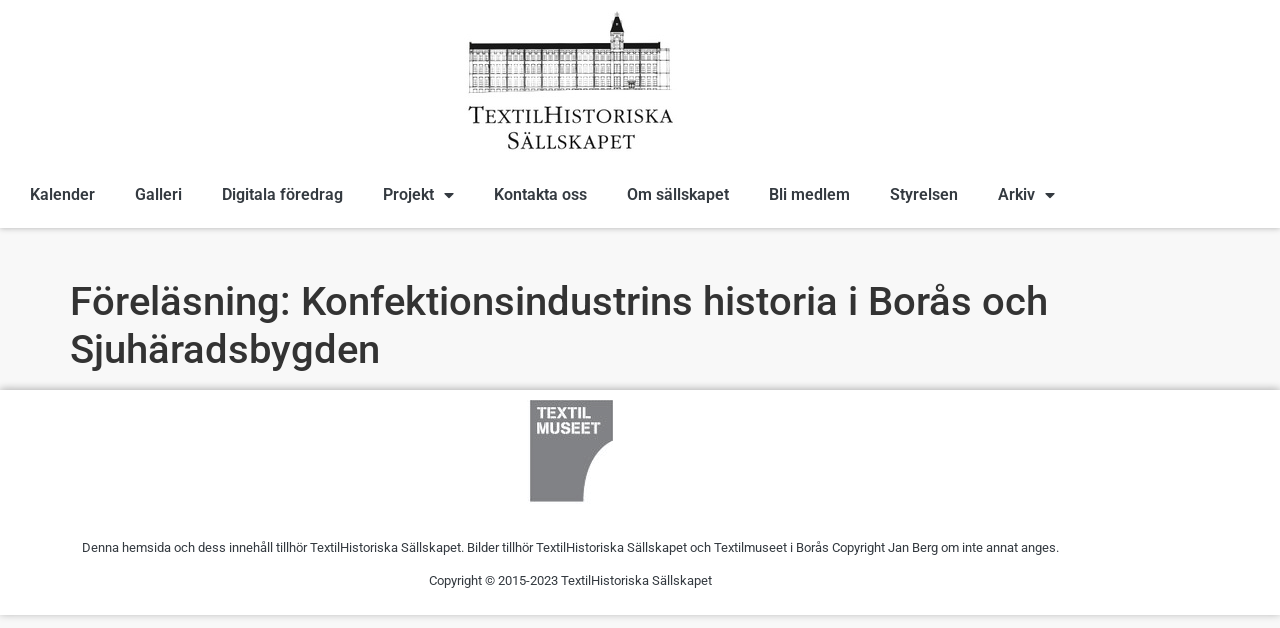

--- FILE ---
content_type: text/html; charset=UTF-8
request_url: https://textilhistoriska.com/galleri/forelasning-konfektionsindustrins-historia-i-boras-och-sjuharadsbygden/
body_size: 10190
content:
<!doctype html>
<html lang="sv-SE">
<head>
	<meta charset="UTF-8">
	<meta name="viewport" content="width=device-width, initial-scale=1">
	<link rel="profile" href="https://gmpg.org/xfn/11">
	<meta name='robots' content='index, follow, max-image-preview:large, max-snippet:-1, max-video-preview:-1' />

	<!-- This site is optimized with the Yoast SEO plugin v26.6 - https://yoast.com/wordpress/plugins/seo/ -->
	<title>Föreläsning: Konfektionsindustrins historia i Borås och Sjuhäradsbygden - TextilHistoriska Sällskapet</title>
	<link rel="canonical" href="https://textilhistoriska.com/galleri/forelasning-konfektionsindustrins-historia-i-boras-och-sjuharadsbygden/" />
	<meta property="og:locale" content="sv_SE" />
	<meta property="og:type" content="article" />
	<meta property="og:title" content="Föreläsning: Konfektionsindustrins historia i Borås och Sjuhäradsbygden - TextilHistoriska Sällskapet" />
	<meta property="og:url" content="https://textilhistoriska.com/galleri/forelasning-konfektionsindustrins-historia-i-boras-och-sjuharadsbygden/" />
	<meta property="og:site_name" content="TextilHistoriska Sällskapet" />
	<meta name="twitter:card" content="summary_large_image" />
	<script type="application/ld+json" class="yoast-schema-graph">{"@context":"https://schema.org","@graph":[{"@type":"WebPage","@id":"https://textilhistoriska.com/galleri/forelasning-konfektionsindustrins-historia-i-boras-och-sjuharadsbygden/","url":"https://textilhistoriska.com/galleri/forelasning-konfektionsindustrins-historia-i-boras-och-sjuharadsbygden/","name":"Föreläsning: Konfektionsindustrins historia i Borås och Sjuhäradsbygden - TextilHistoriska Sällskapet","isPartOf":{"@id":"https://textilhistoriska.com/#website"},"datePublished":"2023-03-17T12:06:01+00:00","breadcrumb":{"@id":"https://textilhistoriska.com/galleri/forelasning-konfektionsindustrins-historia-i-boras-och-sjuharadsbygden/#breadcrumb"},"inLanguage":"sv-SE","potentialAction":[{"@type":"ReadAction","target":["https://textilhistoriska.com/galleri/forelasning-konfektionsindustrins-historia-i-boras-och-sjuharadsbygden/"]}]},{"@type":"BreadcrumbList","@id":"https://textilhistoriska.com/galleri/forelasning-konfektionsindustrins-historia-i-boras-och-sjuharadsbygden/#breadcrumb","itemListElement":[{"@type":"ListItem","position":1,"name":"Hem","item":"https://textilhistoriska.com/"},{"@type":"ListItem","position":2,"name":"Föreläsning: Konfektionsindustrins historia i Borås och Sjuhäradsbygden"}]},{"@type":"WebSite","@id":"https://textilhistoriska.com/#website","url":"https://textilhistoriska.com/","name":"TextilHistoriska Sällskapet","description":"","publisher":{"@id":"https://textilhistoriska.com/#organization"},"potentialAction":[{"@type":"SearchAction","target":{"@type":"EntryPoint","urlTemplate":"https://textilhistoriska.com/?s={search_term_string}"},"query-input":{"@type":"PropertyValueSpecification","valueRequired":true,"valueName":"search_term_string"}}],"inLanguage":"sv-SE"},{"@type":"Organization","@id":"https://textilhistoriska.com/#organization","name":"TextilHistoriska Sällskapet","url":"https://textilhistoriska.com/","logo":{"@type":"ImageObject","inLanguage":"sv-SE","@id":"https://textilhistoriska.com/#/schema/logo/image/","url":"https://textilhistoriska.com/wp-content/uploads/2022/12/textilhistoriska_logo.jpg","contentUrl":"https://textilhistoriska.com/wp-content/uploads/2022/12/textilhistoriska_logo.jpg","width":213,"height":142,"caption":"TextilHistoriska Sällskapet"},"image":{"@id":"https://textilhistoriska.com/#/schema/logo/image/"}}]}</script>
	<!-- / Yoast SEO plugin. -->


<link rel="alternate" type="application/rss+xml" title="TextilHistoriska Sällskapet &raquo; Webbflöde" href="https://textilhistoriska.com/feed/" />
<link rel="alternate" type="application/rss+xml" title="TextilHistoriska Sällskapet &raquo; Kommentarsflöde" href="https://textilhistoriska.com/comments/feed/" />
<link rel="alternate" title="oEmbed (JSON)" type="application/json+oembed" href="https://textilhistoriska.com/wp-json/oembed/1.0/embed?url=https%3A%2F%2Ftextilhistoriska.com%2Fgalleri%2Fforelasning-konfektionsindustrins-historia-i-boras-och-sjuharadsbygden%2F" />
<link rel="alternate" title="oEmbed (XML)" type="text/xml+oembed" href="https://textilhistoriska.com/wp-json/oembed/1.0/embed?url=https%3A%2F%2Ftextilhistoriska.com%2Fgalleri%2Fforelasning-konfektionsindustrins-historia-i-boras-och-sjuharadsbygden%2F&#038;format=xml" />
<style id='wp-img-auto-sizes-contain-inline-css'>
img:is([sizes=auto i],[sizes^="auto," i]){contain-intrinsic-size:3000px 1500px}
/*# sourceURL=wp-img-auto-sizes-contain-inline-css */
</style>
<style id='wp-emoji-styles-inline-css'>

	img.wp-smiley, img.emoji {
		display: inline !important;
		border: none !important;
		box-shadow: none !important;
		height: 1em !important;
		width: 1em !important;
		margin: 0 0.07em !important;
		vertical-align: -0.1em !important;
		background: none !important;
		padding: 0 !important;
	}
/*# sourceURL=wp-emoji-styles-inline-css */
</style>
<link rel='stylesheet' id='wp-block-library-css' href='https://textilhistoriska.com/wp-includes/css/dist/block-library/style.min.css?ver=6.9' media='all' />
<style id='global-styles-inline-css'>
:root{--wp--preset--aspect-ratio--square: 1;--wp--preset--aspect-ratio--4-3: 4/3;--wp--preset--aspect-ratio--3-4: 3/4;--wp--preset--aspect-ratio--3-2: 3/2;--wp--preset--aspect-ratio--2-3: 2/3;--wp--preset--aspect-ratio--16-9: 16/9;--wp--preset--aspect-ratio--9-16: 9/16;--wp--preset--color--black: #000000;--wp--preset--color--cyan-bluish-gray: #abb8c3;--wp--preset--color--white: #ffffff;--wp--preset--color--pale-pink: #f78da7;--wp--preset--color--vivid-red: #cf2e2e;--wp--preset--color--luminous-vivid-orange: #ff6900;--wp--preset--color--luminous-vivid-amber: #fcb900;--wp--preset--color--light-green-cyan: #7bdcb5;--wp--preset--color--vivid-green-cyan: #00d084;--wp--preset--color--pale-cyan-blue: #8ed1fc;--wp--preset--color--vivid-cyan-blue: #0693e3;--wp--preset--color--vivid-purple: #9b51e0;--wp--preset--gradient--vivid-cyan-blue-to-vivid-purple: linear-gradient(135deg,rgb(6,147,227) 0%,rgb(155,81,224) 100%);--wp--preset--gradient--light-green-cyan-to-vivid-green-cyan: linear-gradient(135deg,rgb(122,220,180) 0%,rgb(0,208,130) 100%);--wp--preset--gradient--luminous-vivid-amber-to-luminous-vivid-orange: linear-gradient(135deg,rgb(252,185,0) 0%,rgb(255,105,0) 100%);--wp--preset--gradient--luminous-vivid-orange-to-vivid-red: linear-gradient(135deg,rgb(255,105,0) 0%,rgb(207,46,46) 100%);--wp--preset--gradient--very-light-gray-to-cyan-bluish-gray: linear-gradient(135deg,rgb(238,238,238) 0%,rgb(169,184,195) 100%);--wp--preset--gradient--cool-to-warm-spectrum: linear-gradient(135deg,rgb(74,234,220) 0%,rgb(151,120,209) 20%,rgb(207,42,186) 40%,rgb(238,44,130) 60%,rgb(251,105,98) 80%,rgb(254,248,76) 100%);--wp--preset--gradient--blush-light-purple: linear-gradient(135deg,rgb(255,206,236) 0%,rgb(152,150,240) 100%);--wp--preset--gradient--blush-bordeaux: linear-gradient(135deg,rgb(254,205,165) 0%,rgb(254,45,45) 50%,rgb(107,0,62) 100%);--wp--preset--gradient--luminous-dusk: linear-gradient(135deg,rgb(255,203,112) 0%,rgb(199,81,192) 50%,rgb(65,88,208) 100%);--wp--preset--gradient--pale-ocean: linear-gradient(135deg,rgb(255,245,203) 0%,rgb(182,227,212) 50%,rgb(51,167,181) 100%);--wp--preset--gradient--electric-grass: linear-gradient(135deg,rgb(202,248,128) 0%,rgb(113,206,126) 100%);--wp--preset--gradient--midnight: linear-gradient(135deg,rgb(2,3,129) 0%,rgb(40,116,252) 100%);--wp--preset--font-size--small: 13px;--wp--preset--font-size--medium: 20px;--wp--preset--font-size--large: 36px;--wp--preset--font-size--x-large: 42px;--wp--preset--spacing--20: 0.44rem;--wp--preset--spacing--30: 0.67rem;--wp--preset--spacing--40: 1rem;--wp--preset--spacing--50: 1.5rem;--wp--preset--spacing--60: 2.25rem;--wp--preset--spacing--70: 3.38rem;--wp--preset--spacing--80: 5.06rem;--wp--preset--shadow--natural: 6px 6px 9px rgba(0, 0, 0, 0.2);--wp--preset--shadow--deep: 12px 12px 50px rgba(0, 0, 0, 0.4);--wp--preset--shadow--sharp: 6px 6px 0px rgba(0, 0, 0, 0.2);--wp--preset--shadow--outlined: 6px 6px 0px -3px rgb(255, 255, 255), 6px 6px rgb(0, 0, 0);--wp--preset--shadow--crisp: 6px 6px 0px rgb(0, 0, 0);}:root { --wp--style--global--content-size: 800px;--wp--style--global--wide-size: 1200px; }:where(body) { margin: 0; }.wp-site-blocks > .alignleft { float: left; margin-right: 2em; }.wp-site-blocks > .alignright { float: right; margin-left: 2em; }.wp-site-blocks > .aligncenter { justify-content: center; margin-left: auto; margin-right: auto; }:where(.wp-site-blocks) > * { margin-block-start: 24px; margin-block-end: 0; }:where(.wp-site-blocks) > :first-child { margin-block-start: 0; }:where(.wp-site-blocks) > :last-child { margin-block-end: 0; }:root { --wp--style--block-gap: 24px; }:root :where(.is-layout-flow) > :first-child{margin-block-start: 0;}:root :where(.is-layout-flow) > :last-child{margin-block-end: 0;}:root :where(.is-layout-flow) > *{margin-block-start: 24px;margin-block-end: 0;}:root :where(.is-layout-constrained) > :first-child{margin-block-start: 0;}:root :where(.is-layout-constrained) > :last-child{margin-block-end: 0;}:root :where(.is-layout-constrained) > *{margin-block-start: 24px;margin-block-end: 0;}:root :where(.is-layout-flex){gap: 24px;}:root :where(.is-layout-grid){gap: 24px;}.is-layout-flow > .alignleft{float: left;margin-inline-start: 0;margin-inline-end: 2em;}.is-layout-flow > .alignright{float: right;margin-inline-start: 2em;margin-inline-end: 0;}.is-layout-flow > .aligncenter{margin-left: auto !important;margin-right: auto !important;}.is-layout-constrained > .alignleft{float: left;margin-inline-start: 0;margin-inline-end: 2em;}.is-layout-constrained > .alignright{float: right;margin-inline-start: 2em;margin-inline-end: 0;}.is-layout-constrained > .aligncenter{margin-left: auto !important;margin-right: auto !important;}.is-layout-constrained > :where(:not(.alignleft):not(.alignright):not(.alignfull)){max-width: var(--wp--style--global--content-size);margin-left: auto !important;margin-right: auto !important;}.is-layout-constrained > .alignwide{max-width: var(--wp--style--global--wide-size);}body .is-layout-flex{display: flex;}.is-layout-flex{flex-wrap: wrap;align-items: center;}.is-layout-flex > :is(*, div){margin: 0;}body .is-layout-grid{display: grid;}.is-layout-grid > :is(*, div){margin: 0;}body{padding-top: 0px;padding-right: 0px;padding-bottom: 0px;padding-left: 0px;}a:where(:not(.wp-element-button)){text-decoration: underline;}:root :where(.wp-element-button, .wp-block-button__link){background-color: #32373c;border-width: 0;color: #fff;font-family: inherit;font-size: inherit;font-style: inherit;font-weight: inherit;letter-spacing: inherit;line-height: inherit;padding-top: calc(0.667em + 2px);padding-right: calc(1.333em + 2px);padding-bottom: calc(0.667em + 2px);padding-left: calc(1.333em + 2px);text-decoration: none;text-transform: inherit;}.has-black-color{color: var(--wp--preset--color--black) !important;}.has-cyan-bluish-gray-color{color: var(--wp--preset--color--cyan-bluish-gray) !important;}.has-white-color{color: var(--wp--preset--color--white) !important;}.has-pale-pink-color{color: var(--wp--preset--color--pale-pink) !important;}.has-vivid-red-color{color: var(--wp--preset--color--vivid-red) !important;}.has-luminous-vivid-orange-color{color: var(--wp--preset--color--luminous-vivid-orange) !important;}.has-luminous-vivid-amber-color{color: var(--wp--preset--color--luminous-vivid-amber) !important;}.has-light-green-cyan-color{color: var(--wp--preset--color--light-green-cyan) !important;}.has-vivid-green-cyan-color{color: var(--wp--preset--color--vivid-green-cyan) !important;}.has-pale-cyan-blue-color{color: var(--wp--preset--color--pale-cyan-blue) !important;}.has-vivid-cyan-blue-color{color: var(--wp--preset--color--vivid-cyan-blue) !important;}.has-vivid-purple-color{color: var(--wp--preset--color--vivid-purple) !important;}.has-black-background-color{background-color: var(--wp--preset--color--black) !important;}.has-cyan-bluish-gray-background-color{background-color: var(--wp--preset--color--cyan-bluish-gray) !important;}.has-white-background-color{background-color: var(--wp--preset--color--white) !important;}.has-pale-pink-background-color{background-color: var(--wp--preset--color--pale-pink) !important;}.has-vivid-red-background-color{background-color: var(--wp--preset--color--vivid-red) !important;}.has-luminous-vivid-orange-background-color{background-color: var(--wp--preset--color--luminous-vivid-orange) !important;}.has-luminous-vivid-amber-background-color{background-color: var(--wp--preset--color--luminous-vivid-amber) !important;}.has-light-green-cyan-background-color{background-color: var(--wp--preset--color--light-green-cyan) !important;}.has-vivid-green-cyan-background-color{background-color: var(--wp--preset--color--vivid-green-cyan) !important;}.has-pale-cyan-blue-background-color{background-color: var(--wp--preset--color--pale-cyan-blue) !important;}.has-vivid-cyan-blue-background-color{background-color: var(--wp--preset--color--vivid-cyan-blue) !important;}.has-vivid-purple-background-color{background-color: var(--wp--preset--color--vivid-purple) !important;}.has-black-border-color{border-color: var(--wp--preset--color--black) !important;}.has-cyan-bluish-gray-border-color{border-color: var(--wp--preset--color--cyan-bluish-gray) !important;}.has-white-border-color{border-color: var(--wp--preset--color--white) !important;}.has-pale-pink-border-color{border-color: var(--wp--preset--color--pale-pink) !important;}.has-vivid-red-border-color{border-color: var(--wp--preset--color--vivid-red) !important;}.has-luminous-vivid-orange-border-color{border-color: var(--wp--preset--color--luminous-vivid-orange) !important;}.has-luminous-vivid-amber-border-color{border-color: var(--wp--preset--color--luminous-vivid-amber) !important;}.has-light-green-cyan-border-color{border-color: var(--wp--preset--color--light-green-cyan) !important;}.has-vivid-green-cyan-border-color{border-color: var(--wp--preset--color--vivid-green-cyan) !important;}.has-pale-cyan-blue-border-color{border-color: var(--wp--preset--color--pale-cyan-blue) !important;}.has-vivid-cyan-blue-border-color{border-color: var(--wp--preset--color--vivid-cyan-blue) !important;}.has-vivid-purple-border-color{border-color: var(--wp--preset--color--vivid-purple) !important;}.has-vivid-cyan-blue-to-vivid-purple-gradient-background{background: var(--wp--preset--gradient--vivid-cyan-blue-to-vivid-purple) !important;}.has-light-green-cyan-to-vivid-green-cyan-gradient-background{background: var(--wp--preset--gradient--light-green-cyan-to-vivid-green-cyan) !important;}.has-luminous-vivid-amber-to-luminous-vivid-orange-gradient-background{background: var(--wp--preset--gradient--luminous-vivid-amber-to-luminous-vivid-orange) !important;}.has-luminous-vivid-orange-to-vivid-red-gradient-background{background: var(--wp--preset--gradient--luminous-vivid-orange-to-vivid-red) !important;}.has-very-light-gray-to-cyan-bluish-gray-gradient-background{background: var(--wp--preset--gradient--very-light-gray-to-cyan-bluish-gray) !important;}.has-cool-to-warm-spectrum-gradient-background{background: var(--wp--preset--gradient--cool-to-warm-spectrum) !important;}.has-blush-light-purple-gradient-background{background: var(--wp--preset--gradient--blush-light-purple) !important;}.has-blush-bordeaux-gradient-background{background: var(--wp--preset--gradient--blush-bordeaux) !important;}.has-luminous-dusk-gradient-background{background: var(--wp--preset--gradient--luminous-dusk) !important;}.has-pale-ocean-gradient-background{background: var(--wp--preset--gradient--pale-ocean) !important;}.has-electric-grass-gradient-background{background: var(--wp--preset--gradient--electric-grass) !important;}.has-midnight-gradient-background{background: var(--wp--preset--gradient--midnight) !important;}.has-small-font-size{font-size: var(--wp--preset--font-size--small) !important;}.has-medium-font-size{font-size: var(--wp--preset--font-size--medium) !important;}.has-large-font-size{font-size: var(--wp--preset--font-size--large) !important;}.has-x-large-font-size{font-size: var(--wp--preset--font-size--x-large) !important;}
:root :where(.wp-block-pullquote){font-size: 1.5em;line-height: 1.6;}
/*# sourceURL=global-styles-inline-css */
</style>
<link rel='stylesheet' id='hello-elementor-css' href='https://textilhistoriska.com/wp-content/themes/hello-elementor/assets/css/reset.css?ver=3.4.5' media='all' />
<link rel='stylesheet' id='hello-elementor-theme-style-css' href='https://textilhistoriska.com/wp-content/themes/hello-elementor/assets/css/theme.css?ver=3.4.5' media='all' />
<link rel='stylesheet' id='hello-elementor-header-footer-css' href='https://textilhistoriska.com/wp-content/themes/hello-elementor/assets/css/header-footer.css?ver=3.4.5' media='all' />
<link rel='stylesheet' id='elementor-frontend-css' href='https://textilhistoriska.com/wp-content/plugins/elementor/assets/css/frontend.min.css?ver=3.34.0' media='all' />
<link rel='stylesheet' id='elementor-post-7-css' href='https://textilhistoriska.com/wp-content/uploads/elementor/css/post-7.css?ver=1767351352' media='all' />
<link rel='stylesheet' id='widget-image-css' href='https://textilhistoriska.com/wp-content/plugins/elementor/assets/css/widget-image.min.css?ver=3.34.0' media='all' />
<link rel='stylesheet' id='widget-nav-menu-css' href='https://textilhistoriska.com/wp-content/plugins/elementor-pro/assets/css/widget-nav-menu.min.css?ver=3.34.0' media='all' />
<link rel='stylesheet' id='elementor-icons-css' href='https://textilhistoriska.com/wp-content/plugins/elementor/assets/lib/eicons/css/elementor-icons.min.css?ver=5.45.0' media='all' />
<link rel='stylesheet' id='elementor-post-25-css' href='https://textilhistoriska.com/wp-content/uploads/elementor/css/post-25.css?ver=1767351353' media='all' />
<link rel='stylesheet' id='elementor-post-67-css' href='https://textilhistoriska.com/wp-content/uploads/elementor/css/post-67.css?ver=1767351353' media='all' />
<link rel='stylesheet' id='eael-general-css' href='https://textilhistoriska.com/wp-content/plugins/essential-addons-for-elementor-lite/assets/front-end/css/view/general.min.css?ver=6.5.5' media='all' />
<link rel='stylesheet' id='elementor-gf-local-roboto-css' href='https://textilhistoriska.com/wp-content/uploads/elementor/google-fonts/css/roboto.css?ver=1747987060' media='all' />
<link rel='stylesheet' id='elementor-gf-local-robotoslab-css' href='https://textilhistoriska.com/wp-content/uploads/elementor/google-fonts/css/robotoslab.css?ver=1747987066' media='all' />
<link rel='stylesheet' id='elementor-icons-shared-0-css' href='https://textilhistoriska.com/wp-content/plugins/elementor/assets/lib/font-awesome/css/fontawesome.min.css?ver=5.15.3' media='all' />
<link rel='stylesheet' id='elementor-icons-fa-solid-css' href='https://textilhistoriska.com/wp-content/plugins/elementor/assets/lib/font-awesome/css/solid.min.css?ver=5.15.3' media='all' />
<script src="https://textilhistoriska.com/wp-includes/js/jquery/jquery.min.js?ver=3.7.1" id="jquery-core-js"></script>
<script src="https://textilhistoriska.com/wp-includes/js/jquery/jquery-migrate.min.js?ver=3.4.1" id="jquery-migrate-js"></script>
<link rel="https://api.w.org/" href="https://textilhistoriska.com/wp-json/" /><link rel="alternate" title="JSON" type="application/json" href="https://textilhistoriska.com/wp-json/wp/v2/galleri/1109" /><link rel="EditURI" type="application/rsd+xml" title="RSD" href="https://textilhistoriska.com/xmlrpc.php?rsd" />
<meta name="generator" content="WordPress 6.9" />
<link rel='shortlink' href='https://textilhistoriska.com/?p=1109' />

		<!-- GA Google Analytics @ https://m0n.co/ga -->
		<script async src="https://www.googletagmanager.com/gtag/js?id=G-0CZ2W6NCJ8"></script>
		<script>
			window.dataLayer = window.dataLayer || [];
			function gtag(){dataLayer.push(arguments);}
			gtag('js', new Date());
			gtag('config', 'G-0CZ2W6NCJ8');
		</script>

	<meta name="generator" content="Elementor 3.34.0; features: additional_custom_breakpoints; settings: css_print_method-external, google_font-enabled, font_display-swap">
			<style>
				.e-con.e-parent:nth-of-type(n+4):not(.e-lazyloaded):not(.e-no-lazyload),
				.e-con.e-parent:nth-of-type(n+4):not(.e-lazyloaded):not(.e-no-lazyload) * {
					background-image: none !important;
				}
				@media screen and (max-height: 1024px) {
					.e-con.e-parent:nth-of-type(n+3):not(.e-lazyloaded):not(.e-no-lazyload),
					.e-con.e-parent:nth-of-type(n+3):not(.e-lazyloaded):not(.e-no-lazyload) * {
						background-image: none !important;
					}
				}
				@media screen and (max-height: 640px) {
					.e-con.e-parent:nth-of-type(n+2):not(.e-lazyloaded):not(.e-no-lazyload),
					.e-con.e-parent:nth-of-type(n+2):not(.e-lazyloaded):not(.e-no-lazyload) * {
						background-image: none !important;
					}
				}
			</style>
			<link rel="icon" href="https://textilhistoriska.com/wp-content/uploads/2023/01/cropped-favicon-32x32.png" sizes="32x32" />
<link rel="icon" href="https://textilhistoriska.com/wp-content/uploads/2023/01/cropped-favicon-192x192.png" sizes="192x192" />
<link rel="apple-touch-icon" href="https://textilhistoriska.com/wp-content/uploads/2023/01/cropped-favicon-180x180.png" />
<meta name="msapplication-TileImage" content="https://textilhistoriska.com/wp-content/uploads/2023/01/cropped-favicon-270x270.png" />
</head>
<body class="wp-singular galleri-template-default single single-galleri postid-1109 wp-custom-logo wp-embed-responsive wp-theme-hello-elementor hello-elementor-default elementor-default elementor-kit-7">


<a class="skip-link screen-reader-text" href="#content">Hoppa till innehåll</a>

		<header data-elementor-type="header" data-elementor-id="25" class="elementor elementor-25 elementor-location-header" data-elementor-post-type="elementor_library">
					<section class="elementor-section elementor-top-section elementor-element elementor-element-38c3567 elementor-section-boxed elementor-section-height-default elementor-section-height-default" data-id="38c3567" data-element_type="section">
						<div class="elementor-container elementor-column-gap-default">
					<div class="elementor-column elementor-col-100 elementor-top-column elementor-element elementor-element-395b4db" data-id="395b4db" data-element_type="column">
			<div class="elementor-widget-wrap elementor-element-populated">
						<div class="elementor-element elementor-element-efbfb27 elementor-widget elementor-widget-theme-site-logo elementor-widget-image" data-id="efbfb27" data-element_type="widget" data-widget_type="theme-site-logo.default">
				<div class="elementor-widget-container">
											<a href="https://textilhistoriska.com">
			<img width="213" height="142" src="https://textilhistoriska.com/wp-content/uploads/2022/12/textilhistoriska_logo.jpg" class="attachment-full size-full wp-image-12" alt="" />				</a>
											</div>
				</div>
				<div class="elementor-element elementor-element-3b8b637 elementor-nav-menu--dropdown-tablet elementor-nav-menu__text-align-aside elementor-nav-menu--toggle elementor-nav-menu--burger elementor-widget elementor-widget-nav-menu" data-id="3b8b637" data-element_type="widget" data-settings="{&quot;layout&quot;:&quot;horizontal&quot;,&quot;submenu_icon&quot;:{&quot;value&quot;:&quot;&lt;i class=\&quot;fas fa-caret-down\&quot; aria-hidden=\&quot;true\&quot;&gt;&lt;\/i&gt;&quot;,&quot;library&quot;:&quot;fa-solid&quot;},&quot;toggle&quot;:&quot;burger&quot;}" data-widget_type="nav-menu.default">
				<div class="elementor-widget-container">
								<nav aria-label="Meny" class="elementor-nav-menu--main elementor-nav-menu__container elementor-nav-menu--layout-horizontal e--pointer-underline e--animation-fade">
				<ul id="menu-1-3b8b637" class="elementor-nav-menu"><li class="menu-item menu-item-type-post_type menu-item-object-page menu-item-162"><a href="https://textilhistoriska.com/kalender/" class="elementor-item">Kalender</a></li>
<li class="menu-item menu-item-type-post_type menu-item-object-page menu-item-130"><a href="https://textilhistoriska.com/galleri/" class="elementor-item">Galleri</a></li>
<li class="menu-item menu-item-type-post_type menu-item-object-page menu-item-239"><a href="https://textilhistoriska.com/digitala-foredrag/" class="elementor-item">Digitala föredrag</a></li>
<li class="menu-item menu-item-type-custom menu-item-object-custom menu-item-has-children menu-item-278"><a href="#" class="elementor-item elementor-item-anchor">Projekt</a>
<ul class="sub-menu elementor-nav-menu--dropdown">
	<li class="menu-item menu-item-type-post_type menu-item-object-page menu-item-379"><a href="https://textilhistoriska.com/monsterskatter/" class="elementor-sub-item">Mönsterskatter</a></li>
	<li class="menu-item menu-item-type-post_type menu-item-object-page menu-item-986"><a href="https://textilhistoriska.com/garderob/" class="elementor-sub-item">Garderob</a></li>
</ul>
</li>
<li class="menu-item menu-item-type-post_type menu-item-object-page menu-item-326"><a href="https://textilhistoriska.com/kontakta-oss/" class="elementor-item">Kontakta oss</a></li>
<li class="menu-item menu-item-type-post_type menu-item-object-page menu-item-327"><a href="https://textilhistoriska.com/om-sallskapet/" class="elementor-item">Om sällskapet</a></li>
<li class="menu-item menu-item-type-post_type menu-item-object-page menu-item-325"><a href="https://textilhistoriska.com/bli-medlem/" class="elementor-item">Bli medlem</a></li>
<li class="menu-item menu-item-type-post_type menu-item-object-page menu-item-328"><a href="https://textilhistoriska.com/styrelsen/" class="elementor-item">Styrelsen</a></li>
<li class="menu-item menu-item-type-custom menu-item-object-custom menu-item-has-children menu-item-821"><a href="#" class="elementor-item elementor-item-anchor">Arkiv</a>
<ul class="sub-menu elementor-nav-menu--dropdown">
	<li class="menu-item menu-item-type-post_type menu-item-object-page menu-item-953"><a href="https://textilhistoriska.com/tutanchamons-garderob/" class="elementor-sub-item">Tutanchamons garderob</a></li>
	<li class="menu-item menu-item-type-post_type menu-item-object-page menu-item-952"><a href="https://textilhistoriska.com/siri-derkert-utstallning/" class="elementor-sub-item">Siri Derkert Utställning</a></li>
	<li class="menu-item menu-item-type-post_type menu-item-object-page menu-item-951"><a href="https://textilhistoriska.com/wan-favens-sidenforskare/" class="elementor-sub-item">Wan Favens Sidenforskare</a></li>
	<li class="menu-item menu-item-type-post_type menu-item-object-page menu-item-950"><a href="https://textilhistoriska.com/museimapparna/" class="elementor-sub-item">Museimapparna</a></li>
	<li class="menu-item menu-item-type-post_type menu-item-object-page menu-item-949"><a href="https://textilhistoriska.com/textilpionjarer/" class="elementor-sub-item">Textilpionjärer</a></li>
	<li class="menu-item menu-item-type-post_type menu-item-object-page menu-item-1043"><a href="https://textilhistoriska.com/galleri-2022/" class="elementor-sub-item">Galleri 2022</a></li>
	<li class="menu-item menu-item-type-post_type menu-item-object-page menu-item-1044"><a href="https://textilhistoriska.com/galleri-2021/" class="elementor-sub-item">Galleri 2021</a></li>
	<li class="menu-item menu-item-type-post_type menu-item-object-page menu-item-1045"><a href="https://textilhistoriska.com/galleri-2020/" class="elementor-sub-item">Galleri 2020</a></li>
	<li class="menu-item menu-item-type-post_type menu-item-object-page menu-item-1046"><a href="https://textilhistoriska.com/galleri-2019/" class="elementor-sub-item">Galleri 2019</a></li>
	<li class="menu-item menu-item-type-post_type menu-item-object-page menu-item-1047"><a href="https://textilhistoriska.com/galleri-2018/" class="elementor-sub-item">Galleri 2018</a></li>
	<li class="menu-item menu-item-type-post_type menu-item-object-page menu-item-1048"><a href="https://textilhistoriska.com/galleri-2017/" class="elementor-sub-item">Galleri 2017</a></li>
	<li class="menu-item menu-item-type-post_type menu-item-object-page menu-item-1000"><a href="https://textilhistoriska.com/galleri-2016/" class="elementor-sub-item">Galleri 2016</a></li>
</ul>
</li>
</ul>			</nav>
					<div class="elementor-menu-toggle" role="button" tabindex="0" aria-label="Slå på/av meny" aria-expanded="false">
			<i aria-hidden="true" role="presentation" class="elementor-menu-toggle__icon--open eicon-menu-bar"></i><i aria-hidden="true" role="presentation" class="elementor-menu-toggle__icon--close eicon-close"></i>		</div>
					<nav class="elementor-nav-menu--dropdown elementor-nav-menu__container" aria-hidden="true">
				<ul id="menu-2-3b8b637" class="elementor-nav-menu"><li class="menu-item menu-item-type-post_type menu-item-object-page menu-item-162"><a href="https://textilhistoriska.com/kalender/" class="elementor-item" tabindex="-1">Kalender</a></li>
<li class="menu-item menu-item-type-post_type menu-item-object-page menu-item-130"><a href="https://textilhistoriska.com/galleri/" class="elementor-item" tabindex="-1">Galleri</a></li>
<li class="menu-item menu-item-type-post_type menu-item-object-page menu-item-239"><a href="https://textilhistoriska.com/digitala-foredrag/" class="elementor-item" tabindex="-1">Digitala föredrag</a></li>
<li class="menu-item menu-item-type-custom menu-item-object-custom menu-item-has-children menu-item-278"><a href="#" class="elementor-item elementor-item-anchor" tabindex="-1">Projekt</a>
<ul class="sub-menu elementor-nav-menu--dropdown">
	<li class="menu-item menu-item-type-post_type menu-item-object-page menu-item-379"><a href="https://textilhistoriska.com/monsterskatter/" class="elementor-sub-item" tabindex="-1">Mönsterskatter</a></li>
	<li class="menu-item menu-item-type-post_type menu-item-object-page menu-item-986"><a href="https://textilhistoriska.com/garderob/" class="elementor-sub-item" tabindex="-1">Garderob</a></li>
</ul>
</li>
<li class="menu-item menu-item-type-post_type menu-item-object-page menu-item-326"><a href="https://textilhistoriska.com/kontakta-oss/" class="elementor-item" tabindex="-1">Kontakta oss</a></li>
<li class="menu-item menu-item-type-post_type menu-item-object-page menu-item-327"><a href="https://textilhistoriska.com/om-sallskapet/" class="elementor-item" tabindex="-1">Om sällskapet</a></li>
<li class="menu-item menu-item-type-post_type menu-item-object-page menu-item-325"><a href="https://textilhistoriska.com/bli-medlem/" class="elementor-item" tabindex="-1">Bli medlem</a></li>
<li class="menu-item menu-item-type-post_type menu-item-object-page menu-item-328"><a href="https://textilhistoriska.com/styrelsen/" class="elementor-item" tabindex="-1">Styrelsen</a></li>
<li class="menu-item menu-item-type-custom menu-item-object-custom menu-item-has-children menu-item-821"><a href="#" class="elementor-item elementor-item-anchor" tabindex="-1">Arkiv</a>
<ul class="sub-menu elementor-nav-menu--dropdown">
	<li class="menu-item menu-item-type-post_type menu-item-object-page menu-item-953"><a href="https://textilhistoriska.com/tutanchamons-garderob/" class="elementor-sub-item" tabindex="-1">Tutanchamons garderob</a></li>
	<li class="menu-item menu-item-type-post_type menu-item-object-page menu-item-952"><a href="https://textilhistoriska.com/siri-derkert-utstallning/" class="elementor-sub-item" tabindex="-1">Siri Derkert Utställning</a></li>
	<li class="menu-item menu-item-type-post_type menu-item-object-page menu-item-951"><a href="https://textilhistoriska.com/wan-favens-sidenforskare/" class="elementor-sub-item" tabindex="-1">Wan Favens Sidenforskare</a></li>
	<li class="menu-item menu-item-type-post_type menu-item-object-page menu-item-950"><a href="https://textilhistoriska.com/museimapparna/" class="elementor-sub-item" tabindex="-1">Museimapparna</a></li>
	<li class="menu-item menu-item-type-post_type menu-item-object-page menu-item-949"><a href="https://textilhistoriska.com/textilpionjarer/" class="elementor-sub-item" tabindex="-1">Textilpionjärer</a></li>
	<li class="menu-item menu-item-type-post_type menu-item-object-page menu-item-1043"><a href="https://textilhistoriska.com/galleri-2022/" class="elementor-sub-item" tabindex="-1">Galleri 2022</a></li>
	<li class="menu-item menu-item-type-post_type menu-item-object-page menu-item-1044"><a href="https://textilhistoriska.com/galleri-2021/" class="elementor-sub-item" tabindex="-1">Galleri 2021</a></li>
	<li class="menu-item menu-item-type-post_type menu-item-object-page menu-item-1045"><a href="https://textilhistoriska.com/galleri-2020/" class="elementor-sub-item" tabindex="-1">Galleri 2020</a></li>
	<li class="menu-item menu-item-type-post_type menu-item-object-page menu-item-1046"><a href="https://textilhistoriska.com/galleri-2019/" class="elementor-sub-item" tabindex="-1">Galleri 2019</a></li>
	<li class="menu-item menu-item-type-post_type menu-item-object-page menu-item-1047"><a href="https://textilhistoriska.com/galleri-2018/" class="elementor-sub-item" tabindex="-1">Galleri 2018</a></li>
	<li class="menu-item menu-item-type-post_type menu-item-object-page menu-item-1048"><a href="https://textilhistoriska.com/galleri-2017/" class="elementor-sub-item" tabindex="-1">Galleri 2017</a></li>
	<li class="menu-item menu-item-type-post_type menu-item-object-page menu-item-1000"><a href="https://textilhistoriska.com/galleri-2016/" class="elementor-sub-item" tabindex="-1">Galleri 2016</a></li>
</ul>
</li>
</ul>			</nav>
						</div>
				</div>
					</div>
		</div>
					</div>
		</section>
				</header>
		
<main id="content" class="site-main post-1109 galleri type-galleri status-publish hentry">

			<div class="page-header">
			<h1 class="entry-title">Föreläsning: Konfektionsindustrins historia i Borås och Sjuhäradsbygden</h1>		</div>
	
	<div class="page-content">
		
		
			</div>

	
</main>

			<footer data-elementor-type="footer" data-elementor-id="67" class="elementor elementor-67 elementor-location-footer" data-elementor-post-type="elementor_library">
					<section class="elementor-section elementor-top-section elementor-element elementor-element-67e429c elementor-section-boxed elementor-section-height-default elementor-section-height-default" data-id="67e429c" data-element_type="section">
						<div class="elementor-container elementor-column-gap-default">
					<div class="elementor-column elementor-col-100 elementor-top-column elementor-element elementor-element-e90467d" data-id="e90467d" data-element_type="column">
			<div class="elementor-widget-wrap elementor-element-populated">
						<div class="elementor-element elementor-element-770b582 elementor-widget elementor-widget-image" data-id="770b582" data-element_type="widget" data-widget_type="image.default">
				<div class="elementor-widget-container">
															<img width="86" height="118" src="https://textilhistoriska.com/wp-content/uploads/2023/01/tm_logo_gra.png" class="attachment-large size-large wp-image-69" alt="" />															</div>
				</div>
				<div class="elementor-element elementor-element-fdd2ea9 elementor-widget elementor-widget-text-editor" data-id="fdd2ea9" data-element_type="widget" data-widget_type="text-editor.default">
				<div class="elementor-widget-container">
									<div class="col-12 text-center"><p>Denna hemsida och dess innehåll tillhör TextilHistoriska Sällskapet. Bilder tillhör TextilHistoriska Sällskapet och Textilmuseet i Borås Copyright Jan Berg om inte annat anges.</p><p class="m-0">Copyright © 2015-2023 TextilHistoriska Sällskapet</p></div>								</div>
				</div>
					</div>
		</div>
					</div>
		</section>
				</footer>
		
<script type="speculationrules">
{"prefetch":[{"source":"document","where":{"and":[{"href_matches":"/*"},{"not":{"href_matches":["/wp-*.php","/wp-admin/*","/wp-content/uploads/*","/wp-content/*","/wp-content/plugins/*","/wp-content/themes/hello-elementor/*","/*\\?(.+)"]}},{"not":{"selector_matches":"a[rel~=\"nofollow\"]"}},{"not":{"selector_matches":".no-prefetch, .no-prefetch a"}}]},"eagerness":"conservative"}]}
</script>
			<script>
				const lazyloadRunObserver = () => {
					const lazyloadBackgrounds = document.querySelectorAll( `.e-con.e-parent:not(.e-lazyloaded)` );
					const lazyloadBackgroundObserver = new IntersectionObserver( ( entries ) => {
						entries.forEach( ( entry ) => {
							if ( entry.isIntersecting ) {
								let lazyloadBackground = entry.target;
								if( lazyloadBackground ) {
									lazyloadBackground.classList.add( 'e-lazyloaded' );
								}
								lazyloadBackgroundObserver.unobserve( entry.target );
							}
						});
					}, { rootMargin: '200px 0px 200px 0px' } );
					lazyloadBackgrounds.forEach( ( lazyloadBackground ) => {
						lazyloadBackgroundObserver.observe( lazyloadBackground );
					} );
				};
				const events = [
					'DOMContentLoaded',
					'elementor/lazyload/observe',
				];
				events.forEach( ( event ) => {
					document.addEventListener( event, lazyloadRunObserver );
				} );
			</script>
			<script src="https://textilhistoriska.com/wp-content/themes/hello-elementor/assets/js/hello-frontend.js?ver=3.4.5" id="hello-theme-frontend-js"></script>
<script src="https://textilhistoriska.com/wp-content/plugins/elementor/assets/js/webpack.runtime.min.js?ver=3.34.0" id="elementor-webpack-runtime-js"></script>
<script src="https://textilhistoriska.com/wp-content/plugins/elementor/assets/js/frontend-modules.min.js?ver=3.34.0" id="elementor-frontend-modules-js"></script>
<script src="https://textilhistoriska.com/wp-includes/js/jquery/ui/core.min.js?ver=1.13.3" id="jquery-ui-core-js"></script>
<script id="elementor-frontend-js-extra">
var EAELImageMaskingConfig = {"svg_dir_url":"https://textilhistoriska.com/wp-content/plugins/essential-addons-for-elementor-lite/assets/front-end/img/image-masking/svg-shapes/"};
//# sourceURL=elementor-frontend-js-extra
</script>
<script id="elementor-frontend-js-before">
var elementorFrontendConfig = {"environmentMode":{"edit":false,"wpPreview":false,"isScriptDebug":false},"i18n":{"shareOnFacebook":"Dela p\u00e5 Facebook","shareOnTwitter":"Dela p\u00e5 Twitter","pinIt":"F\u00e4st det","download":"Ladda ner","downloadImage":"Ladda ner bild","fullscreen":"Helsk\u00e4rm","zoom":"Zoom","share":"Dela","playVideo":"Spela videoklipp","previous":"F\u00f6reg\u00e5ende","next":"N\u00e4sta","close":"St\u00e4ng","a11yCarouselPrevSlideMessage":"F\u00f6reg\u00e5ende bild","a11yCarouselNextSlideMessage":"N\u00e4sta bild","a11yCarouselFirstSlideMessage":"Detta \u00e4r f\u00f6rsta bilden","a11yCarouselLastSlideMessage":"Detta \u00e4r sista bilden","a11yCarouselPaginationBulletMessage":"G\u00e5 till bild"},"is_rtl":false,"breakpoints":{"xs":0,"sm":480,"md":768,"lg":1025,"xl":1440,"xxl":1600},"responsive":{"breakpoints":{"mobile":{"label":"Mobilt portr\u00e4ttl\u00e4ge","value":767,"default_value":767,"direction":"max","is_enabled":true},"mobile_extra":{"label":"Mobil liggande","value":880,"default_value":880,"direction":"max","is_enabled":false},"tablet":{"label":"St\u00e5ende p\u00e5 l\u00e4splatta","value":1024,"default_value":1024,"direction":"max","is_enabled":true},"tablet_extra":{"label":"Liggande p\u00e5 l\u00e4splatta","value":1200,"default_value":1200,"direction":"max","is_enabled":false},"laptop":{"label":"B\u00e4rbar dator","value":1366,"default_value":1366,"direction":"max","is_enabled":false},"widescreen":{"label":"Widescreen","value":2400,"default_value":2400,"direction":"min","is_enabled":false}},"hasCustomBreakpoints":false},"version":"3.34.0","is_static":false,"experimentalFeatures":{"additional_custom_breakpoints":true,"theme_builder_v2":true,"hello-theme-header-footer":true,"home_screen":true,"global_classes_should_enforce_capabilities":true,"e_variables":true,"cloud-library":true,"e_opt_in_v4_page":true,"e_interactions":true,"import-export-customization":true,"e_pro_variables":true},"urls":{"assets":"https:\/\/textilhistoriska.com\/wp-content\/plugins\/elementor\/assets\/","ajaxurl":"https:\/\/textilhistoriska.com\/wp-admin\/admin-ajax.php","uploadUrl":"https:\/\/textilhistoriska.com\/wp-content\/uploads"},"nonces":{"floatingButtonsClickTracking":"3171cd703b"},"swiperClass":"swiper","settings":{"page":[],"editorPreferences":[]},"kit":{"body_background_background":"classic","active_breakpoints":["viewport_mobile","viewport_tablet"],"global_image_lightbox":"yes","lightbox_enable_counter":"yes","lightbox_enable_fullscreen":"yes","lightbox_enable_zoom":"yes","lightbox_enable_share":"yes","lightbox_title_src":"title","lightbox_description_src":"description","hello_header_logo_type":"logo","hello_header_menu_layout":"horizontal"},"post":{"id":1109,"title":"F%C3%B6rel%C3%A4sning%3A%20Konfektionsindustrins%20historia%20i%20Bor%C3%A5s%20och%20Sjuh%C3%A4radsbygden%20-%20TextilHistoriska%20S%C3%A4llskapet","excerpt":"","featuredImage":false}};
//# sourceURL=elementor-frontend-js-before
</script>
<script src="https://textilhistoriska.com/wp-content/plugins/elementor/assets/js/frontend.min.js?ver=3.34.0" id="elementor-frontend-js"></script>
<script src="https://textilhistoriska.com/wp-content/plugins/elementor-pro/assets/lib/smartmenus/jquery.smartmenus.min.js?ver=1.2.1" id="smartmenus-js"></script>
<script id="eael-general-js-extra">
var localize = {"ajaxurl":"https://textilhistoriska.com/wp-admin/admin-ajax.php","nonce":"5ef3d8862b","i18n":{"added":"Added ","compare":"Compare","loading":"Loading..."},"eael_translate_text":{"required_text":"is a required field","invalid_text":"Invalid","billing_text":"Billing","shipping_text":"Shipping","fg_mfp_counter_text":"of"},"page_permalink":"https://textilhistoriska.com/galleri/forelasning-konfektionsindustrins-historia-i-boras-och-sjuharadsbygden/","cart_redirectition":"","cart_page_url":"","el_breakpoints":{"mobile":{"label":"Mobilt portr\u00e4ttl\u00e4ge","value":767,"default_value":767,"direction":"max","is_enabled":true},"mobile_extra":{"label":"Mobil liggande","value":880,"default_value":880,"direction":"max","is_enabled":false},"tablet":{"label":"St\u00e5ende p\u00e5 l\u00e4splatta","value":1024,"default_value":1024,"direction":"max","is_enabled":true},"tablet_extra":{"label":"Liggande p\u00e5 l\u00e4splatta","value":1200,"default_value":1200,"direction":"max","is_enabled":false},"laptop":{"label":"B\u00e4rbar dator","value":1366,"default_value":1366,"direction":"max","is_enabled":false},"widescreen":{"label":"Widescreen","value":2400,"default_value":2400,"direction":"min","is_enabled":false}}};
//# sourceURL=eael-general-js-extra
</script>
<script src="https://textilhistoriska.com/wp-content/plugins/essential-addons-for-elementor-lite/assets/front-end/js/view/general.min.js?ver=6.5.5" id="eael-general-js"></script>
<script src="https://textilhistoriska.com/wp-content/plugins/elementor-pro/assets/js/webpack-pro.runtime.min.js?ver=3.34.0" id="elementor-pro-webpack-runtime-js"></script>
<script src="https://textilhistoriska.com/wp-includes/js/dist/hooks.min.js?ver=dd5603f07f9220ed27f1" id="wp-hooks-js"></script>
<script src="https://textilhistoriska.com/wp-includes/js/dist/i18n.min.js?ver=c26c3dc7bed366793375" id="wp-i18n-js"></script>
<script id="wp-i18n-js-after">
wp.i18n.setLocaleData( { 'text direction\u0004ltr': [ 'ltr' ] } );
//# sourceURL=wp-i18n-js-after
</script>
<script id="elementor-pro-frontend-js-before">
var ElementorProFrontendConfig = {"ajaxurl":"https:\/\/textilhistoriska.com\/wp-admin\/admin-ajax.php","nonce":"9d6e387872","urls":{"assets":"https:\/\/textilhistoriska.com\/wp-content\/plugins\/elementor-pro\/assets\/","rest":"https:\/\/textilhistoriska.com\/wp-json\/"},"settings":{"lazy_load_background_images":true},"popup":{"hasPopUps":true},"shareButtonsNetworks":{"facebook":{"title":"Facebook","has_counter":true},"twitter":{"title":"Twitter"},"linkedin":{"title":"LinkedIn","has_counter":true},"pinterest":{"title":"Pinterest","has_counter":true},"reddit":{"title":"Reddit","has_counter":true},"vk":{"title":"VK","has_counter":true},"odnoklassniki":{"title":"OK","has_counter":true},"tumblr":{"title":"Tumblr"},"digg":{"title":"Digg"},"skype":{"title":"Skype"},"stumbleupon":{"title":"StumbleUpon","has_counter":true},"mix":{"title":"Mix"},"telegram":{"title":"Telegram"},"pocket":{"title":"Pocket","has_counter":true},"xing":{"title":"XING","has_counter":true},"whatsapp":{"title":"WhatsApp"},"email":{"title":"Email"},"print":{"title":"Print"},"x-twitter":{"title":"X"},"threads":{"title":"Threads"}},"facebook_sdk":{"lang":"sv_SE","app_id":""},"lottie":{"defaultAnimationUrl":"https:\/\/textilhistoriska.com\/wp-content\/plugins\/elementor-pro\/modules\/lottie\/assets\/animations\/default.json"}};
//# sourceURL=elementor-pro-frontend-js-before
</script>
<script src="https://textilhistoriska.com/wp-content/plugins/elementor-pro/assets/js/frontend.min.js?ver=3.34.0" id="elementor-pro-frontend-js"></script>
<script src="https://textilhistoriska.com/wp-content/plugins/elementor-pro/assets/js/elements-handlers.min.js?ver=3.34.0" id="pro-elements-handlers-js"></script>
<script id="wp-emoji-settings" type="application/json">
{"baseUrl":"https://s.w.org/images/core/emoji/17.0.2/72x72/","ext":".png","svgUrl":"https://s.w.org/images/core/emoji/17.0.2/svg/","svgExt":".svg","source":{"concatemoji":"https://textilhistoriska.com/wp-includes/js/wp-emoji-release.min.js?ver=6.9"}}
</script>
<script type="module">
/*! This file is auto-generated */
const a=JSON.parse(document.getElementById("wp-emoji-settings").textContent),o=(window._wpemojiSettings=a,"wpEmojiSettingsSupports"),s=["flag","emoji"];function i(e){try{var t={supportTests:e,timestamp:(new Date).valueOf()};sessionStorage.setItem(o,JSON.stringify(t))}catch(e){}}function c(e,t,n){e.clearRect(0,0,e.canvas.width,e.canvas.height),e.fillText(t,0,0);t=new Uint32Array(e.getImageData(0,0,e.canvas.width,e.canvas.height).data);e.clearRect(0,0,e.canvas.width,e.canvas.height),e.fillText(n,0,0);const a=new Uint32Array(e.getImageData(0,0,e.canvas.width,e.canvas.height).data);return t.every((e,t)=>e===a[t])}function p(e,t){e.clearRect(0,0,e.canvas.width,e.canvas.height),e.fillText(t,0,0);var n=e.getImageData(16,16,1,1);for(let e=0;e<n.data.length;e++)if(0!==n.data[e])return!1;return!0}function u(e,t,n,a){switch(t){case"flag":return n(e,"\ud83c\udff3\ufe0f\u200d\u26a7\ufe0f","\ud83c\udff3\ufe0f\u200b\u26a7\ufe0f")?!1:!n(e,"\ud83c\udde8\ud83c\uddf6","\ud83c\udde8\u200b\ud83c\uddf6")&&!n(e,"\ud83c\udff4\udb40\udc67\udb40\udc62\udb40\udc65\udb40\udc6e\udb40\udc67\udb40\udc7f","\ud83c\udff4\u200b\udb40\udc67\u200b\udb40\udc62\u200b\udb40\udc65\u200b\udb40\udc6e\u200b\udb40\udc67\u200b\udb40\udc7f");case"emoji":return!a(e,"\ud83e\u1fac8")}return!1}function f(e,t,n,a){let r;const o=(r="undefined"!=typeof WorkerGlobalScope&&self instanceof WorkerGlobalScope?new OffscreenCanvas(300,150):document.createElement("canvas")).getContext("2d",{willReadFrequently:!0}),s=(o.textBaseline="top",o.font="600 32px Arial",{});return e.forEach(e=>{s[e]=t(o,e,n,a)}),s}function r(e){var t=document.createElement("script");t.src=e,t.defer=!0,document.head.appendChild(t)}a.supports={everything:!0,everythingExceptFlag:!0},new Promise(t=>{let n=function(){try{var e=JSON.parse(sessionStorage.getItem(o));if("object"==typeof e&&"number"==typeof e.timestamp&&(new Date).valueOf()<e.timestamp+604800&&"object"==typeof e.supportTests)return e.supportTests}catch(e){}return null}();if(!n){if("undefined"!=typeof Worker&&"undefined"!=typeof OffscreenCanvas&&"undefined"!=typeof URL&&URL.createObjectURL&&"undefined"!=typeof Blob)try{var e="postMessage("+f.toString()+"("+[JSON.stringify(s),u.toString(),c.toString(),p.toString()].join(",")+"));",a=new Blob([e],{type:"text/javascript"});const r=new Worker(URL.createObjectURL(a),{name:"wpTestEmojiSupports"});return void(r.onmessage=e=>{i(n=e.data),r.terminate(),t(n)})}catch(e){}i(n=f(s,u,c,p))}t(n)}).then(e=>{for(const n in e)a.supports[n]=e[n],a.supports.everything=a.supports.everything&&a.supports[n],"flag"!==n&&(a.supports.everythingExceptFlag=a.supports.everythingExceptFlag&&a.supports[n]);var t;a.supports.everythingExceptFlag=a.supports.everythingExceptFlag&&!a.supports.flag,a.supports.everything||((t=a.source||{}).concatemoji?r(t.concatemoji):t.wpemoji&&t.twemoji&&(r(t.twemoji),r(t.wpemoji)))});
//# sourceURL=https://textilhistoriska.com/wp-includes/js/wp-emoji-loader.min.js
</script>

</body>
</html>
